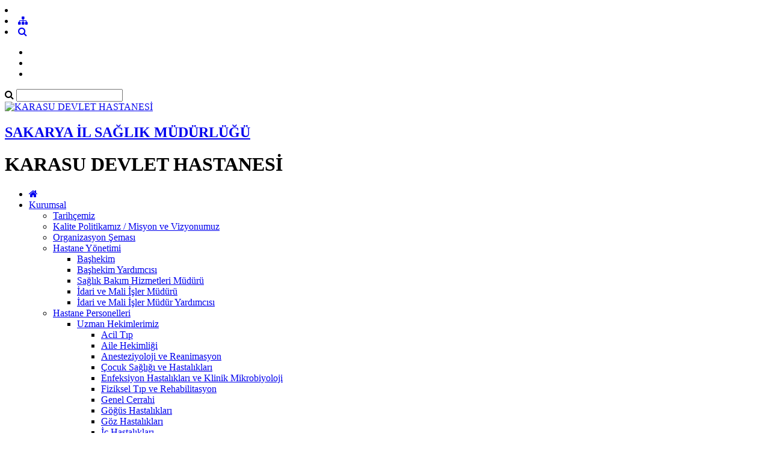

--- FILE ---
content_type: text/html; charset=utf-8
request_url: https://karasudh.saglik.gov.tr/TR-19401/ic-hastaliklari-servisi.html
body_size: 13404
content:

<!DOCTYPE html>
<html lang="tr" xmlns="http://www.w3.org/1999/xhtml">
<head id="Head2"><title>
	İç Hastalıkları Servisi
</title><meta http-equiv="Content-Type" content="text/html; charset=UTF-8" /><meta http-equiv="X-UA-Compatible" content="IE=edge" /><meta name="viewport" content="width=device-width, initial-scale=1" />

	<meta name="description" content="KARASU DEVLET HASTANESİ" />
    <meta name="keywords" content="KARASU DEVLET HASTANESİ" />		
	
     
	<script src="https://dosyahastane.saglik.gov.tr/WebFiles/sablonlar/js/jquery.js" ></script>
	<script src="https://dosyahastane.saglik.gov.tr/WebFiles/sablonlar/js/bootsrap.js"></script>
	<script async src="https://www.googletagmanager.com/gtag/js?id=G-DQMBHEDTNB"></script>
<script>
  window.dataLayer = window.dataLayer || [];
  function gtag(){dataLayer.push(arguments);}
  gtag('js', new Date());

  gtag('config', 'G-DQMBHEDTNB');
</script>
 
	<link href="https://dosyahastane.saglik.gov.tr/WebFiles/logolar/logo-tr.png" rel="icon" type="image/png" />
	<link href="https://dosyahastane.saglik.gov.tr/WebFiles/sablonlar/css/plugin.css" rel="stylesheet"> 
	
	<link href="/Fonts/font-awesome.css" rel="stylesheet"> 
	<link href="https://dosyahastane.saglik.gov.tr/WebFiles/sablonlar/css/color/default.css" rel="stylesheet">
	
	</head>

<body>	
 
	
    <form method="post" action="/TR-19401/ic-hastaliklari-servisi.html" id="form2">
<div class="aspNetHidden">
<input type="hidden" name="__EVENTTARGET" id="__EVENTTARGET" value="" />
<input type="hidden" name="__EVENTARGUMENT" id="__EVENTARGUMENT" value="" />
<input type="hidden" name="__VIEWSTATE" id="__VIEWSTATE" value="pfFA5q0Lq3X0JV4GyCsdjAvoi8Kkbz/+tnrD9QRBSgduNTAEdnbM0wmB6XTX4kDphFT1JwMarnHJx87E+e4bJlma/F/3ldgW+MbpRbxqbSDUVzVhAeMHZWvzHIVUEAN1SMJtED+gmwH2Hj67sWapskUHoHJg6uvRZhHHDodwBmujj5E7Xb0U3IBQ0Ro2+Aw3" />
</div>

<script type="text/javascript">
//<![CDATA[
var theForm = document.forms['form2'];
if (!theForm) {
    theForm = document.form2;
}
function __doPostBack(eventTarget, eventArgument) {
    if (!theForm.onsubmit || (theForm.onsubmit() != false)) {
        theForm.__EVENTTARGET.value = eventTarget;
        theForm.__EVENTARGUMENT.value = eventArgument;
        theForm.submit();
    }
}
//]]>
</script>


<script src="/WebResource.axd?d=pynGkmcFUV13He1Qd6_TZILXfw3H61KEojlQVmFMVG9NKYg3PXzxK2PHJ5ZQDQl6VYprD7UubQ7GYWGLef01tw2&amp;t=638901881280000000" type="text/javascript"></script>


<script type="text/javascript">
//<![CDATA[
var wiy_page_data = {SiteAnah:2080,
	Anah:19401,
	DilAnah:1,
	Dil:'TR',
	AppUrl:'http://karasudh.saglik.gov.tr',
	AppPath:'/',
	KisaUrl:'!squU'};

//]]>
</script>

<script src="/ScriptResource.axd?d=NJmAwtEo3Ipnlaxl6CMhvrUZRf-WSoYkuxSII6q7gLQxdtLqK2lACcB7uiwTdX6wxWpeBufe3qePB1ry_MokySo7n9D-XJmhu8PGys2fAJARlMXnhzxcvDX4BjeWyPfVARo9gihzI0ELAKWrz9vpmYa5yilLr3NvfxT11khZR0Q1&amp;t=32e5dfca" type="text/javascript"></script>
<script src="/ScriptResource.axd?d=dwY9oWetJoJoVpgL6Zq8OIrI-frf6qxY8263nBlEFA2BbncPhlpMmEJQIu3O-AzDUfOukt1fUKB2e2hHhOVg9KTC1NLffjy1Tirf7SmYreqwYZ5wg5S5xb4vYwaeNbEE0NUG6hi8RVdyVIOsTwW4-QodM4e-7hdF-5tRUz-NB5U1&amp;t=32e5dfca" type="text/javascript"></script>
<div class="aspNetHidden">

	<input type="hidden" name="__VIEWSTATEGENERATOR" id="__VIEWSTATEGENERATOR" value="FACAB9F3" />
</div>
        <script type="text/javascript">
//<![CDATA[
Sys.WebForms.PageRequestManager._initialize('ctl00$ScriptManager1', 'form2', [], [], [], 90, 'ctl00');
//]]>
</script>


        
	 
		<header>

			<div id="header-top">
				<div class="container">
					<div id="header-top-content">
					
						<div class="row">
							
							<div class="col-xl-6"> 
								<!-- SiteDilleri:1.0.0.0 -->		
							</div>
							
							<div class="col-xl-6"> 
								<!-- for mobiles -->
								<div class="mobile-top-menu"> 
									<nav class="navbar">  
										<li class="lang-engelliler-icin-mobiles"></li>
										<!-- SiteDilleri:1.0.0.0 --> 
										 <li><a href="/siteagaci"> <span class="fa fa-sitemap"> </span>  </a>   </li> 
										 <li><a class="search-button" href="#"> <i class="fa fa-search"> </i> </a> </li>
																					
									</nav>  
								</div>
						
								<nav class="navbar navbar-expand-lg top-menu-list">
									<ul class="navbar-nav">
										<li><a href="/?_Dil=1"> <span class="lang-homepage"> </span> </a> </li>
										<li class="lang-engelliler-icin"></li>
										<li> <a href="/siteagaci"> <span class="lang-site-map"> </span>  </a>   </li>  
									</ul>
								</nav>  
							
							</div>
						
						</div>
						
					</div>
				</div>
			</div>
			
			<section id="search-blog">
				<div class="container">
					<div class="form-group"> 
						<div id="search_form">
							<div class="input-group">
								<span class="input-group-addon"><i class="fa fa-search"></i></span>
								<input id="typeahead" type="text" name="query" class="form-control" onkeydown="searchs()">
								
								
								<a href="#" class="btn btn-primary search-button close-search"></a> 
							</div> 
							
						</div>
					</div>
				</div> 
			</section>	
			
			<div id="header-middle">
		 
				<div class="container">
					<div id="header-middle-content" class="hospital"> 
						
						<div id="logo"> 
							<a href="/?_Dil=1"> 
								<img src="https://dosyahastane.saglik.gov.tr/WebFiles/logolar/logo-tr.png" alt="KARASU DEVLET HASTANESİ"> 
							</a>
							<h2> 
								<a href="https://sakaryaism.saglik.gov.tr" title="SAKARYA İL SAĞLIK MÜDÜRLÜĞÜ" target="_blank">
									SAKARYA İL SAĞLIK MÜDÜRLÜĞÜ  
								</a> 
							</h2>
							<h1> KARASU DEVLET HASTANESİ  </h1>  
							 
						</div>   
					</div>
				</div>
			
			</div>	
			 
			<div class="header-bottom">
				<div class="container"> 
					<div id="mainMenu">
						<nav class="nav">
							<ul data-type="navbar">
								
								<li class="home_page"><a href="/?_Dil=1"> <i class="fa fa-home"></i> </a> </li>
								<!-- SiteAgacDallar:1.0.0.0 -->
								 
										
									
									
										

													<li class="dropdown">
													
														<a href="/TR-50262/kurumsal.html"  title="Kurumsal"> Kurumsal  </a>
														
														<!-- SiteAgacDallar:1.0.0.0 --><ul class="dropdown-menu animated fadeInDown">  
																	
																	<li class=""> 
																	  <a href="/TR-14073/tarihcemiz.html"  title="Tarihçemiz"> Tarihçemiz </a>
																		
																			
																			
																				<ul class="dropdown-menu"> 
																					
																					
																				
																				</ul> 
																			 
																			
																						 
																			
																		
																		
																	 </li>
																 
																	
																	<li class=""> 
																	  <a href="/TR-14077/kalite-politikamiz--misyon-ve-vizyonumuz.html"  title="Kalite Politikamız / Misyon ve Vizyonumuz"> Kalite Politikamız / Misyon ve Vizyonumuz </a>
																		
																			
																			
																				<ul class="dropdown-menu"> 
																					
																					
																				
																				</ul> 
																			 
																			
																						 
																			
																		
																		
																	 </li>
																 
																	
																	<li class=""> 
																	  <a href="/TR-17876/organizasyon-semasi.html"  title="Organizasyon Şeması"> Organizasyon Şeması </a>
																		
																			
																			
																				<ul class="dropdown-menu"> 
																					
																					
																				
																				</ul> 
																			 
																			
																						 
																			
																		
																		
																	 </li>
																 
																	
																	<li class="dropdown-submenu"> 
																	  <a href="/TR-17855/hastane-yonetimi.html"  title="Hastane Yönetimi"> Hastane Yönetimi </a>
																		
																			
																			
																				<ul class="dropdown-menu"> 
																					
																					<!-- SiteAgacDallar:1.0.0.0 --> 
																								<li class="">
																								<a href="/TR-899686/bashekim.html"   title="Başhekim ">
																									Başhekim  </a> 
																										
																								</li>
																							 
																								<li class="">
																								<a href="/TR-918904/bashekim-yardimcisi.html"   title="Başhekim Yardımcısı">
																									Başhekim Yardımcısı </a> 
																										
																								</li>
																							 
																								<li class="">
																								<a href="/TR-19373/saglik-bakim-hizmetleri-muduru.html"   title="Sağlık Bakım Hizmetleri Müdürü">
																									Sağlık Bakım Hizmetleri Müdürü </a> 
																										
																								</li>
																							 
																								<li class="">
																								<a href="/TR-19372/idari-ve-mali-isler-muduru.html"   title="İdari ve Mali İşler Müdürü">
																									İdari ve Mali İşler Müdürü </a> 
																										
																								</li>
																							 
																								<li class="">
																								<a href="/TR-1315741/idari-ve-mali-isler-mudur-yardimcisi.html"   title="İdari ve Mali İşler Müdür Yardımcısı">
																									İdari ve Mali İşler Müdür Yardımcısı </a> 
																										
																								</li>
																							
																				
																				</ul> 
																			 
																			
																						 
																			
																		
																		
																	 </li>
																 
																	
																	<li class="dropdown-submenu"> 
																	  <a href="/TR-17854/hastane-personelleri.html"  title="Hastane Personelleri"> Hastane Personelleri </a>
																		
																			
																			
																				<ul class="dropdown-menu"> 
																					
																					<!-- SiteAgacDallar:1.0.0.0 --> 
																								<li class="dropdown-submenu">
																								<a href="/TR-282922/uzman-hekimlerimiz.html"   title="Uzman Hekimlerimiz">
																									Uzman Hekimlerimiz </a> 
																									<!-- SiteAgacDallar:1.0.0.0 --> <ul class="dropdown-menu">  
																													<li > <a href="/TR-903734/acil-tip.html"  title="Acil Tıp">
																														Acil Tıp </a> 
																													</li>
																												 
																													<li > <a href="/TR-899871/aile-hekimligi.html"  title="Aile Hekimliği">
																														Aile Hekimliği </a> 
																													</li>
																												 
																													<li > <a href="/TR-524904/anesteziyoloji-ve-reanimasyon.html"  title="Anesteziyoloji ve Reanimasyon ">
																														Anesteziyoloji ve Reanimasyon  </a> 
																													</li>
																												 
																													<li > <a href="/TR-282934/cocuk-sagligi-ve-hastaliklari.html"  title="Çocuk Sağlığı ve Hastalıkları">
																														Çocuk Sağlığı ve Hastalıkları </a> 
																													</li>
																												 
																													<li > <a href="/TR-282936/enfeksiyon-hastaliklari-ve-klinik-mikrobiyoloji.html"  title="Enfeksiyon Hastalıkları ve Klinik Mikrobiyoloji">
																														Enfeksiyon Hastalıkları ve Klinik Mikrobiyoloji </a> 
																													</li>
																												 
																													<li > <a href="/TR-1063171/fiziksel-tip-ve-rehabilitasyon.html"  title="Fiziksel Tıp ve Rehabilitasyon">
																														Fiziksel Tıp ve Rehabilitasyon </a> 
																													</li>
																												 
																													<li > <a href="/TR-282926/genel-cerrahi.html"  title="Genel Cerrahi">
																														Genel Cerrahi </a> 
																													</li>
																												 
																													<li > <a href="/TR-282925/gogus-hastaliklari.html"  title="Göğüs Hastalıkları">
																														Göğüs Hastalıkları </a> 
																													</li>
																												 
																													<li > <a href="/TR-282928/goz-hastaliklari.html"  title="Göz Hastalıkları">
																														Göz Hastalıkları </a> 
																													</li>
																												 
																													<li > <a href="/TR-282924/ic-hastaliklari.html"  title="İç Hastalıkları">
																														İç Hastalıkları </a> 
																													</li>
																												 </ul> 	
																								</li>
																							 
																								<li class="dropdown-submenu">
																								<a href="/TR-902866/diger-hekimlerimiz.html"   title="Diğer Hekimlerimiz">
																									Diğer Hekimlerimiz </a> 
																									<!-- SiteAgacDallar:1.0.0.0 --> <ul class="dropdown-menu">  
																													<li > <a href="/TR-17857/pratisyen-hekimlerimiz.html"  title="Pratisyen Hekimlerimiz">
																														Pratisyen Hekimlerimiz </a> 
																													</li>
																												 
																													<li > <a href="/TR-17858/dis-hekimlerimiz.html"  title="Diş Hekimlerimiz">
																														Diş Hekimlerimiz </a> 
																													</li>
																												 </ul> 	
																								</li>
																							
																				
																				</ul> 
																			 
																			
																						 
																			
																		
																		
																	 </li>
																 
																	
																	<li class=""> 
																	  <a href="/TR-973534/hesap-numaralarimiz.html"  title="Hesap Numaralarımız"> Hesap Numaralarımız </a>
																		
																			
																			
																				<ul class="dropdown-menu"> 
																					
																					
																				
																				</ul> 
																			 
																			
																						 
																			
																		
																		
																	 </li>
																 
																	
																	<li class=""> 
																	  <a href="/TR-1128460/enerji-yonetim--politikamiz.html"  title="Enerji Yönetim  Politikamız"> Enerji Yönetim  Politikamız </a>
																		
																			
																			
																				<ul class="dropdown-menu"> 
																					
																					
																				
																				</ul> 
																			 
																			
																						 
																			
																		
																		
																	 </li>
																 
																	
																	<li class=""> 
																	  <a href="/TR-1168608/el-hijyeni-politikamiz.html"  title="El Hijyeni Politikamız"> El Hijyeni Politikamız </a>
																		
																			
																			
																				<ul class="dropdown-menu"> 
																					
																					
																				
																				</ul> 
																			 
																			
																						 
																			
																		
																		
																	 </li>
																 
																	
																	<li class=""> 
																	  <a href="/TR-1169563/palyatif-bakim-politikamiz.html"  title="Palyatif Bakım Politikamız"> Palyatif Bakım Politikamız </a>
																		
																			
																			
																				<ul class="dropdown-menu"> 
																					
																					
																				
																				</ul> 
																			 
																			
																						 
																			
																		
																		
																	 </li>
																 
																	
																	<li class="dropdown-submenu"> 
																	  <a href="/TR-1187596/bilgi-guvenligi.html"  title="Bilgi Güvenliği"> Bilgi Güvenliği </a>
																		
																			
																			
																				<ul class="dropdown-menu"> 
																					
																					<!-- SiteAgacDallar:1.0.0.0 --> 
																								<li class="">
																								<a href="/TR-1187599/bilgi-guvenligi-politikalari-klavuzu.html"   title="Bilgi Güvenliği Politikaları Klavuzu">
																									Bilgi Güvenliği Politikaları Klavuzu </a> 
																										
																								</li>
																							 
																								<li class="">
																								<a href="/TR-1187600/bilgi-guvenligi-farkindalik-bildirgesi.html"   title="Bilgi Güvenliği Farkındalık Bildirgesi">
																									Bilgi Güvenliği Farkındalık Bildirgesi </a> 
																										
																								</li>
																							 
																								<li class="">
																								<a href="/TR-1187601/bilgi-guvenligi-ihlal-bildirim-formu.html"   title="Bilgi Güvenliği İhlal Bildirim Formu">
																									Bilgi Güvenliği İhlal Bildirim Formu </a> 
																										
																								</li>
																							 
																								<li class="">
																								<a href="/TR-1187602/kisisel-saglik-verilerinin-islenmesi-ve-mahremiyetin-saglanmasi-hakkinda-yonetmelik.html"   title="Kişisel Sağlık Verilerinin İşlenmesi ve Mahremiyetin Sağlanması Hakkında Yönetmelik ">
																									Kişisel Sağlık Verilerinin İşlenmesi ve Mahremiyetin Sağlanması Hakkında Yönetmelik  </a> 
																										
																								</li>
																							 
																								<li class="">
																								<a href="/TR-1187604/saglik-bakanligi-bilgi-guvenligi-web-sitesi.html"   title="Sağlık Bakanlığı 'Bilgi Güvenliği 'Web Sitesi">
																									Sağlık Bakanlığı 'Bilgi Güvenliği 'Web Sitesi </a> 
																										
																								</li>
																							
																				
																				</ul> 
																			 
																			
																						 
																			
																		
																		
																	 </li>
																</ul>
													</li>
								
												
									 
									
								 
										
									
									
										

													<li class="dropdown">
													
														<a href="/TR-14072/kalite-yonetimi-ve-saglik-tesisi-degerlendirme.html"  title="Kalite Yönetimi ve Sağlık Tesisi Değerlendirme"> Kalite Yönetimi ve Sağlık Tesisi Değerlendirme  </a>
														
														<!-- SiteAgacDallar:1.0.0.0 --><ul class="dropdown-menu animated fadeInDown">  
																	
																	<li class=""> 
																	  <a href="/TR-17870/birim-calisanlari.html"  title="Birim Çalışanları"> Birim Çalışanları </a>
																		
																			
																			
																				<ul class="dropdown-menu"> 
																					
																					
																				
																				</ul> 
																			 
																			
																						 
																			
																		
																		
																	 </li>
																 
																	
																	<li class="dropdown-submenu"> 
																	  <a href="/TR-17871/hizmet-kalite-standartlari.html"  title="Hizmet Kalite Standartları"> Hizmet Kalite Standartları </a>
																		
																			
																			
																				<ul class="dropdown-menu"> 
																					
																					<!-- SiteAgacDallar:1.0.0.0 --> 
																								<li class="">
																								<a href="/TR-127768/hizmet-kalite-standartlari-ek1.html"   title="Hizmet Kalite Standartları Ek1">
																									Hizmet Kalite Standartları Ek1 </a> 
																										
																								</li>
																							 
																								<li class="">
																								<a href="/TR-127769/hizmet-kalite-standartlari-ek2.html"   title="Hizmet Kalite Standartları Ek2">
																									Hizmet Kalite Standartları Ek2 </a> 
																										
																								</li>
																							
																				
																				</ul> 
																			 
																			
																						 
																			
																		
																		
																	 </li>
																 
																	
																	<li class="dropdown-submenu"> 
																	  <a href="/TR-17872/hastane-komiteleri.html"  title="Hastane Komiteleri"> Hastane Komiteleri </a>
																		
																			
																			
																				<ul class="dropdown-menu"> 
																					
																					<!-- SiteAgacDallar:1.0.0.0 --> 
																								<li class="">
																								<a href="/TR-19419/enfeksiyon-kontrol-komitesi.html"   title="Enfeksiyon Kontrol Komitesi ">
																									Enfeksiyon Kontrol Komitesi  </a> 
																										
																								</li>
																							
																				
																				</ul> 
																			 
																			
																						 
																			
																		
																		
																	 </li>
																 
																	
																	<li class=""> 
																	  <a href="/TR-17873/bolum-kalite-sorumlulari.html"  title="Bölüm Kalite Sorumluları"> Bölüm Kalite Sorumluları </a>
																		
																			
																			
																				<ul class="dropdown-menu"> 
																					
																					
																				
																				</ul> 
																			 
																			
																						 
																			
																		
																		
																	 </li>
																 
																	
																	<li class=""> 
																	  <a href="/TR-17874/kalite-hedefleri.html"  title="Kalite Hedefleri"> Kalite Hedefleri </a>
																		
																			
																			
																				<ul class="dropdown-menu"> 
																					
																					
																				
																				</ul> 
																			 
																			
																						 
																			
																		
																		
																	 </li>
																 
																	
																	<li class=""> 
																	  <a href="/TR-17875/temel-degerlerimiz.html"  title="Temel Değerlerimiz"> Temel Değerlerimiz </a>
																		
																			
																			
																				<ul class="dropdown-menu"> 
																					
																					
																				
																				</ul> 
																			 
																			
																						 
																			
																		
																		
																	 </li>
																 
																	
																	<li class=""> 
																	  <a href="/TR-191010/kalite-yonetim-organizasyon-semasi.html"  title="Kalite Yönetim Organizasyon Şeması"> Kalite Yönetim Organizasyon Şeması </a>
																		
																			
																			
																				<ul class="dropdown-menu"> 
																					
																					
																				
																				</ul> 
																			 
																			
																						 
																			
																		
																		
																	 </li>
																 
																	
																	<li class="dropdown-submenu"> 
																	  <a href="/TR-387803/kalite-yonetim-birimi-faaliyetleri.html"  title="Kalite Yönetim Birimi Faaliyetleri"> Kalite Yönetim Birimi Faaliyetleri </a>
																		
																			
																			
																				<ul class="dropdown-menu"> 
																					
																					<!-- SiteAgacDallar:1.0.0.0 --> 
																								<li class="">
																								<a href="/TR-1210339/2024-yili-2oz-degerlendirme-acilis-toplantimizi-gerceklestirdik.html"   title="2024 Yılı 2.Öz Değerlendirme Açılış Toplantımızı Gerçekleştirdik.">
																									2024 Yılı 2.Öz Değerlendirme Açılış Toplantımızı Gerçekleştirdik. </a> 
																										
																								</li>
																							 
																								<li class="">
																								<a href="/TR-1175165/2024-yili--saglikta-kalite-degerlendirmeleri.html"   title="2024 Yılı  Sağlıkta Kalite Değerlendirmeleri ">
																									2024 Yılı  Sağlıkta Kalite Değerlendirmeleri  </a> 
																										
																								</li>
																							 
																								<li class="">
																								<a href="/TR-1175175/bolum--sorumlularimizla-degerlendirme-toplantisi.html"   title="Bölüm  Sorumlularımızla Değerlendirme Toplantısı">
																									Bölüm  Sorumlularımızla Değerlendirme Toplantısı </a> 
																										
																								</li>
																							 
																								<li class="">
																								<a href="/TR-540175/ameliyathane-calisanlarimizla-degerlendirme-toplantisi.html"   title="Ameliyathane Çalışanlarımızla Değerlendirme Toplantısı">
																									Ameliyathane Çalışanlarımızla Değerlendirme Toplantısı </a> 
																										
																								</li>
																							 
																								<li class="">
																								<a href="/TR-540185/acil-durum-guvenlik-kodlari-tatbikatlari-basariyla-gerceklestirildi.html"   title="Acil Durum Güvenlik Kodları Tatbikatları Başarıyla Gerçekleştirildi">
																									Acil Durum Güvenlik Kodları Tatbikatları Başarıyla Gerçekleştirildi </a> 
																										
																								</li>
																							 
																								<li class="">
																								<a href="/TR-674724/2022-yili--saglikta-kalite-degerlendirmeleri.html"   title="2022 Yılı  Sağlıkta Kalite Değerlendirmeleri ">
																									2022 Yılı  Sağlıkta Kalite Değerlendirmeleri  </a> 
																										
																								</li>
																							 
																								<li class="">
																								<a href="/TR-708596/hastanemiz-2021-yili-yonetim-degerlendirme-toplantimizi-gerceklestirdik.html"   title="Hastanemiz 2021 Yılı Yönetim Değerlendirme Toplantımızı Gerçekleştirdik">
																									Hastanemiz 2021 Yılı Yönetim Değerlendirme Toplantımızı Gerçekleştirdik </a> 
																										
																								</li>
																							 
																								<li class="">
																								<a href="/TR-832014/2022-yili-acil-durum-guvenlik-kodlari-tatbikatlari.html"   title="2022 Yılı Acil Durum Güvenlik Kodları Tatbikatları">
																									2022 Yılı Acil Durum Güvenlik Kodları Tatbikatları </a> 
																										
																								</li>
																							 
																								<li class="">
																								<a href="/TR-831992/kyb-2023-yili-1ceyregi-ocak-subat-mart-faaliyet-raporu.html"   title="KYB 2023 Yılı 1.Çeyreği (Ocak Şubat Mart) Faaliyet Raporu">
																									KYB 2023 Yılı 1.Çeyreği (Ocak Şubat Mart) Faaliyet Raporu </a> 
																										
																								</li>
																							 
																								<li class="">
																								<a href="/TR-832012/kyb-2023-yili-2ceyregi-nisan-mayis-haziran-faaliyet-raporu.html"   title="KYB 2023 Yılı 2.Çeyreği (Nisan Mayıs Haziran) Faaliyet Raporu">
																									KYB 2023 Yılı 2.Çeyreği (Nisan Mayıs Haziran) Faaliyet Raporu </a> 
																										
																								</li>
																							
																			
																				<li><a href="/TR-387803/kalite-yonetim-birimi-faaliyetleri.html" title="Kalite Yönetim Birimi Faaliyetleri"> <span class="menu-lang-read-more"></span></a></li>
																				
																				
																				</ul> 
																			 
																			
																						 
																			
																		
																		
																	 </li>
																</ul>
													</li>
								
												
									 
									
								 
										
									
									
										

													<li class="dropdown">
													
														<a href="/TR-17848/birimlerimiz.html"  title="Birimlerimiz"> Birimlerimiz  </a>
														
														<!-- SiteAgacDallar:1.0.0.0 --><ul class="dropdown-menu animated fadeInDown">  
																	
																	<li class="dropdown-submenu"> 
																	  <a href="/TR-17849/idari-birimler.html"  title="İdari Birimler"> İdari Birimler </a>
																		
																			
																			
																				<ul class="dropdown-menu"> 
																					
																					<!-- SiteAgacDallar:1.0.0.0 --> 
																								<li class="">
																								<a href="/TR-19374/bashekimlik.html"   title="Başhekimlik">
																									Başhekimlik </a> 
																										
																								</li>
																							 
																								<li class="">
																								<a href="/TR-548937/calisan-haklari-guvenligi-birimi.html"   title="Çalışan Hakları Güvenliği Birimi">
																									Çalışan Hakları Güvenliği Birimi </a> 
																										
																								</li>
																							 
																								<li class="">
																								<a href="/TR-548936/hasta-haklari-birimi.html"   title="Hasta Hakları Birimi">
																									Hasta Hakları Birimi </a> 
																										
																								</li>
																							 
																								<li class="dropdown-submenu">
																								<a href="/TR-973840/idari-ve-mali-isler-mudurlugu.html"   title="İdari ve Mali İşler Müdürlüğü">
																									İdari ve Mali İşler Müdürlüğü </a> 
																									<!-- SiteAgacDallar:1.0.0.0 --> <ul class="dropdown-menu">  
																													<li > <a href="/TR-973849/idari-ve-mali-isler-mudur-yardimciligi.html"  title="İdari ve Mali İşler Müdür Yardımcılığı">
																														İdari ve Mali İşler Müdür Yardımcılığı </a> 
																													</li>
																												 
																													<li > <a href="/TR-973841/adli-kalem.html"  title="Adli Kalem">
																														Adli Kalem </a> 
																													</li>
																												 
																													<li > <a href="/TR-973842/alacak-takip.html"  title="Alacak Takip">
																														Alacak Takip </a> 
																													</li>
																												 
																													<li > <a href="/TR-973843/arsiv.html"  title="Arşiv">
																														Arşiv </a> 
																													</li>
																												 
																													<li > <a href="/TR-973844/ayniyat-dayanikli-tasinir-depo.html"  title="Ayniyat Dayanıklı Taşınır Depo">
																														Ayniyat Dayanıklı Taşınır Depo </a> 
																													</li>
																												 
																													<li > <a href="/TR-973846/bilgi-islem.html"  title="Bilgi İşlem">
																														Bilgi İşlem </a> 
																													</li>
																												 
																													<li > <a href="/TR-973847/biyomedikal-dayanikli-tasinir-depo.html"  title="Biyomedikal Dayanıklı Taşınır Depo">
																														Biyomedikal Dayanıklı Taşınır Depo </a> 
																													</li>
																												 
																													<li > <a href="/TR-973848/disiplin.html"  title="Disiplin">
																														Disiplin </a> 
																													</li>
																												 
																													<li > <a href="/TR-973856/laboratuvar-sarf-depo.html"  title="Laboratuvar Sarf Depo">
																														Laboratuvar Sarf Depo </a> 
																													</li>
																												 
																													<li > <a href="/TR-973857/mutemetlik.html"  title="Mutemetlik">
																														Mutemetlik </a> 
																													</li>
																												 </ul> 	
																								</li>
																							 
																								<li class="">
																								<a href="/TR-549377/sosyal-hizmet-birimi.html"   title="Sosyal Hizmet Birimi">
																									Sosyal Hizmet Birimi </a> 
																										
																								</li>
																							
																				
																				</ul> 
																			 
																			
																						 
																			
																		
																		
																	 </li>
																 
																	
																	<li class="dropdown-submenu"> 
																	  <a href="/TR-900405/tibbi-birimler.html"  title="Tıbbi Birimler"> Tıbbi Birimler </a>
																		
																			
																			
																				<ul class="dropdown-menu"> 
																					
																					<!-- SiteAgacDallar:1.0.0.0 --> 
																								<li class="dropdown-submenu">
																								<a href="/TR-17851/ayaktan-tedavi-birimleri.html"   title="Ayaktan Tedavi Birimleri">
																									Ayaktan Tedavi Birimleri </a> 
																									<!-- SiteAgacDallar:1.0.0.0 --> <ul class="dropdown-menu">  
																													<li > <a href="/TR-19404/hemodiyaliz-unitesi.html"  title="Hemodiyaliz Ünitesi">
																														Hemodiyaliz Ünitesi </a> 
																													</li>
																												 
																													<li > <a href="/TR-19405/fizik-tedavi-unitesi.html"  title="Fizik Tedavi Ünitesi">
																														Fizik Tedavi Ünitesi </a> 
																													</li>
																												 
																													<li > <a href="/TR-19406/gunubirlik-servis.html"  title="Günübirlik Servis">
																														Günübirlik Servis </a> 
																													</li>
																												 
																													<li > <a href="/TR-19411/dis-poliklinikleri.html"  title="Diş Poliklinikleri">
																														Diş Poliklinikleri </a> 
																													</li>
																												 </ul> 	
																								</li>
																							 
																								<li class="dropdown-submenu">
																								<a href="/TR-17852/tetkik-teshis-birimleri.html"   title="Tetkik Teşhis Birimleri">
																									Tetkik Teşhis Birimleri </a> 
																									<!-- SiteAgacDallar:1.0.0.0 --> <ul class="dropdown-menu">  
																													<li > <a href="/TR-19407/laboratuvar.html"  title="Laboratuvar">
																														Laboratuvar </a> 
																													</li>
																												 
																													<li > <a href="/TR-19408/radyoloji.html"  title="Radyoloji ">
																														Radyoloji  </a> 
																													</li>
																												 
																													<li > <a href="/TR-19409/ultrason.html"  title="Ultrason">
																														Ultrason </a> 
																													</li>
																												 
																													<li > <a href="/TR-19410/endoskopi-unitesi.html"  title="Endoskopi Ünitesi">
																														Endoskopi Ünitesi </a> 
																													</li>
																												 
																													<li > <a href="/TR-95247/odiyometriyenidoganyetiskin-isitme-tarama-birimi.html"  title="Odiyometri/Yenidoğan/Yetişkin İşitme Tarama Birimi">
																														Odiyometri/Yenidoğan/Yetişkin İşitme Tarama Birimi </a> 
																													</li>
																												 </ul> 	
																								</li>
																							 
																								<li class="dropdown-submenu">
																								<a href="/TR-17850/yatakli-birimler.html"   title="Yataklı Birimler">
																									Yataklı Birimler </a> 
																									<!-- SiteAgacDallar:1.0.0.0 --> <ul class="dropdown-menu">  
																													<li > <a href="/TR-19401/ic-hastaliklari-servisi.html"  title="İç Hastalıkları Servisi">
																														İç Hastalıkları Servisi </a> 
																													</li>
																												 
																													<li > <a href="/TR-19402/genel-cerrahi-servisi.html"  title="Genel Cerrahi Servisi">
																														Genel Cerrahi Servisi </a> 
																													</li>
																												 
																													<li > <a href="/TR-19403/fizik-tedavi-servisi.html"  title="Fizik tedavi servisi">
																														Fizik tedavi servisi </a> 
																													</li>
																												 
																													<li > <a href="/TR-19412/yogun-bakim-unitesi.html"  title="Yoğun Bakım Ünitesi">
																														Yoğun Bakım Ünitesi </a> 
																													</li>
																												 
																													<li > <a href="/TR-19413/kadin-hastaliklari-ve-dogum-servisi.html"  title="Kadın Hastalıkları ve Doğum Servisi">
																														Kadın Hastalıkları ve Doğum Servisi </a> 
																													</li>
																												 
																													<li > <a href="/TR-199971/cocuk-sagligi-ve-hastaliklari.html"  title="Çocuk Sağlığı ve Hastalıkları">
																														Çocuk Sağlığı ve Hastalıkları </a> 
																													</li>
																												 
																													<li > <a href="/TR-199978/gogus-hastaliklari-servisi.html"  title="Göğüs Hastalıkları Servisi">
																														Göğüs Hastalıkları Servisi </a> 
																													</li>
																												 
																													<li > <a href="/TR-199980/ortopedi-servisi.html"  title="Ortopedi Servisi">
																														Ortopedi Servisi </a> 
																													</li>
																												 
																													<li > <a href="/TR-334709/palyatif-bakim-unitesi.html"  title="Palyatif Bakım Ünitesi">
																														Palyatif Bakım Ünitesi </a> 
																													</li>
																												 
																													<li > <a href="/TR-334712/enfeksiyon-hastaliklari-servisi.html"  title="Enfeksiyon Hastalıkları Servisi">
																														Enfeksiyon Hastalıkları Servisi </a> 
																													</li>
																												 </ul> 	
																								</li>
																							
																				
																				</ul> 
																			 
																			
																						 
																			
																		
																		
																	 </li>
																 
																	
																	<li class="dropdown-submenu"> 
																	  <a href="/TR-165735/ozellikli-hizmetler.html"  title="Özellikli Hizmetler"> Özellikli Hizmetler </a>
																		
																			
																			
																				<ul class="dropdown-menu"> 
																					
																					<!-- SiteAgacDallar:1.0.0.0 --> 
																								<li class="">
																								<a href="/TR-50438/acil-servis.html"   title="Acil Servis">
																									Acil Servis </a> 
																										
																								</li>
																							 
																								<li class="">
																								<a href="/TR-19414/ameliyathane.html"   title="Ameliyathane">
																									Ameliyathane </a> 
																										
																								</li>
																							 
																								<li class="">
																								<a href="/TR-460385/hemodiyaliz-unitesi.html"   title="Hemodiyaliz Ünitesi">
																									Hemodiyaliz Ünitesi </a> 
																										
																								</li>
																							 
																								<li class="">
																								<a href="/TR-460384/palyatif-bakim-unitesi.html"   title="Palyatif Bakım Ünitesi">
																									Palyatif Bakım Ünitesi </a> 
																										
																								</li>
																							 
																								<li class="">
																								<a href="/TR-460383/yogun-bakim-unitesi.html"   title="Yoğun Bakım Ünitesi">
																									Yoğun Bakım Ünitesi </a> 
																										
																								</li>
																							
																				
																				</ul> 
																			 
																			
																						 
																			
																		
																		
																	 </li>
																 
																	
																	<li class=""> 
																	  <a href="/TR-460387/bebek-dostu-hastane.html"  title="Bebek Dostu Hastane"> Bebek Dostu Hastane </a>
																		
																			
																			
																				<ul class="dropdown-menu"> 
																					
																					
																				
																				</ul> 
																			 
																			
																						 
																			
																		
																		
																	 </li>
																 
																	
																	<li class=""> 
																	  <a href="/TR-460391/evde-saglik-hizmetleri.html"  title="Evde Sağlık Hizmetleri"> Evde Sağlık Hizmetleri </a>
																		
																			
																			
																				<ul class="dropdown-menu"> 
																					
																					
																				
																				</ul> 
																			 
																			
																						 
																			
																		
																		
																	 </li>
																 
																	
																	<li class=""> 
																	  <a href="/TR-56174/organ-bagisi-birimi.html"  title="Organ Bağışı Birimi"> Organ Bağışı Birimi </a>
																		
																			
																			
																				<ul class="dropdown-menu"> 
																					
																					
																				
																				</ul> 
																			 
																			
																						 
																			
																		
																		
																	 </li>
																 
																	
																	<li class=""> 
																	  <a href="/TR-894901/gebe-okulu.html"  title="Gebe Okulu"> Gebe Okulu </a>
																		
																			
																			
																				<ul class="dropdown-menu"> 
																					
																					
																				
																				</ul> 
																			 
																			
																						 
																			
																		
																		
																	 </li>
																 
																	
																	<li class=""> 
																	  <a href="/TR-1166529/saglikli-yas-alma-merkeziyasam.html"  title="Sağlıklı Yaş Alma Merkezi(YAŞAM)"> Sağlıklı Yaş Alma Merkezi(YAŞAM) </a>
																		
																			
																			
																				<ul class="dropdown-menu"> 
																					
																					
																				
																				</ul> 
																			 
																			
																						 
																			
																		
																		
																	 </li>
																</ul>
													</li>
								
												
									 
									
								 
										
									
									
										

													<li class="dropdown">
													
														<a href="/TR-16401/hizmetlerimiz.html"  title="Hizmetlerimiz"> Hizmetlerimiz  </a>
														
														<!-- SiteAgacDallar:1.0.0.0 --><ul class="dropdown-menu animated fadeInDown">  
																	
																	<li class=""> 
																	  <a href="/TR-18023/hastanemiz-laboratuvar-tani-ve-goruntuleme-hizmetleri.html"  title="Hastanemiz Laboratuvar, Tanı ve Görüntüleme Hizmetleri"> Hastanemiz Laboratuvar, Tanı ve Görüntüleme Hizmetleri </a>
																		
																			
																			
																				<ul class="dropdown-menu"> 
																					
																					
																				
																				</ul> 
																			 
																			
																						 
																			
																		
																		
																	 </li>
																 
																	
																	<li class=""> 
																	  <a href="/TR-18024/acil-servis-hizmetleri.html"  title="Acil Servis Hizmetleri"> Acil Servis Hizmetleri </a>
																		
																			
																			
																				<ul class="dropdown-menu"> 
																					
																					
																				
																				</ul> 
																			 
																			
																						 
																			
																		
																		
																	 </li>
																 
																	
																	<li class=""> 
																	  <a href="/TR-18025/evde-saglik-hizmetleri.html"  title="Evde Sağlık Hizmetleri"> Evde Sağlık Hizmetleri </a>
																		
																			
																			
																				<ul class="dropdown-menu"> 
																					
																					
																				
																				</ul> 
																			 
																			
																						 
																			
																		
																		
																	 </li>
																 
																	
																	<li class=""> 
																	  <a href="/TR-558805/hastanemizin-hizmet-verdigi-bolum-ve-branslar.html"  title="Hastanemizin Hizmet Verdiği Bölüm ve Branşlar"> Hastanemizin Hizmet Verdiği Bölüm ve Branşlar </a>
																		
																			
																			
																				<ul class="dropdown-menu"> 
																					
																					
																				
																				</ul> 
																			 
																			
																						 
																			
																		
																		
																	 </li>
																 
																	
																	<li class=""> 
																	  <a href="/TR-250076/ozellikli-saglik-hizmetleri.html"  title="Özellikli Sağlık Hizmetleri"> Özellikli Sağlık Hizmetleri </a>
																		
																			
																			
																				<ul class="dropdown-menu"> 
																					
																					
																				
																				</ul> 
																			 
																			
																						 
																			
																		
																		
																	 </li>
																 
																	
																	<li class=""> 
																	  <a href="/TR-346801/hasta-ve-hasta-yakini-egitimleri.html"  title="Hasta ve Hasta Yakını Eğitimleri"> Hasta ve Hasta Yakını Eğitimleri </a>
																		
																			
																			
																				<ul class="dropdown-menu"> 
																					
																					
																				
																				</ul> 
																			 
																			
																						 
																			
																		
																		
																	 </li>
																 
																	
																	<li class=""> 
																	  <a href="/TR-1166522/saglikli-yas-alma-merkeziyasam.html"  title="Sağlıklı Yaş Alma Merkezi(YAŞAM)"> Sağlıklı Yaş Alma Merkezi(YAŞAM) </a>
																		
																			
																			
																				<ul class="dropdown-menu"> 
																					
																					
																				
																				</ul> 
																			 
																			
																						 
																			
																		
																		
																	 </li>
																 
																	
																	<li class=""> 
																	  <a href="/TR-1198401/getat-geleneksel-ve-tamamlayici-tip--unitesi.html"  title="GETAT (Geleneksel ve Tamamlayıcı Tıp ) Ünitesi"> GETAT (Geleneksel ve Tamamlayıcı Tıp ) Ünitesi </a>
																		
																			
																			
																				<ul class="dropdown-menu"> 
																					
																					
																				
																				</ul> 
																			 
																			
																						 
																			
																		
																		
																	 </li>
																 
																	
																	<li class=""> 
																	  <a href="/TR-1369879/muayeneye-erisimrandevu-islemleri.html"  title="Muayeneye Erişim/Randevu İşlemleri"> Muayeneye Erişim/Randevu İşlemleri </a>
																		
																			
																			
																				<ul class="dropdown-menu"> 
																					
																					
																				
																				</ul> 
																			 
																			
																						 
																			
																		
																		
																	 </li>
																</ul>
													</li>
								
												
									 
									
								 
										
									
									
										

													<li class="dropdown">
													
														<a href="/TR-19426/hastane-kurallari.html"  title="Hastane Kuralları"> Hastane Kuralları  </a>
														
														<!-- SiteAgacDallar:1.0.0.0 --><ul class="dropdown-menu animated fadeInDown">  
																	
																	<li class=""> 
																	  <a href="/TR-19429/hasta-haklari.html"  title="Hasta Hakları"> Hasta Hakları </a>
																		
																			
																			
																				<ul class="dropdown-menu"> 
																					
																					
																				
																				</ul> 
																			 
																			
																						 
																			
																		
																		
																	 </li>
																 
																	
																	<li class=""> 
																	  <a href="/TR-19430/hasta-sorumluluklari.html"  title="Hasta Sorumlulukları"> Hasta Sorumlulukları </a>
																		
																			
																			
																				<ul class="dropdown-menu"> 
																					
																					
																				
																				</ul> 
																			 
																			
																						 
																			
																		
																		
																	 </li>
																 
																	
																	<li class=""> 
																	  <a href="/TR-19431/hekim-secme.html"  title="Hekim Seçme"> Hekim Seçme </a>
																		
																			
																			
																				<ul class="dropdown-menu"> 
																					
																					
																				
																				</ul> 
																			 
																			
																						 
																			
																		
																		
																	 </li>
																 
																	
																	<li class=""> 
																	  <a href="/TR-19427/refakatci-politikamiz.html"  title="Refakatçi Politikamız"> Refakatçi Politikamız </a>
																		
																			
																			
																				<ul class="dropdown-menu"> 
																					
																					
																				
																				</ul> 
																			 
																			
																						 
																			
																		
																		
																	 </li>
																 
																	
																	<li class=""> 
																	  <a href="/TR-19428/ziyaretci--politikamiz.html"  title="Ziyaretçi  Politikamız"> Ziyaretçi  Politikamız </a>
																		
																			
																			
																				<ul class="dropdown-menu"> 
																					
																					
																				
																				</ul> 
																			 
																			
																						 
																			
																		
																		
																	 </li>
																 
																	
																	<li class=""> 
																	  <a href="/TR-19865/poliklinik-saatleri.html"  title="Poliklinik Saatleri"> Poliklinik Saatleri </a>
																		
																			
																			
																				<ul class="dropdown-menu"> 
																					
																					
																				
																				</ul> 
																			 
																			
																						 
																			
																		
																		
																	 </li>
																 
																	
																	<li class=""> 
																	  <a href="/TR-19866/ziyaret-saatleri-ve-kurallari.html"  title="Ziyaret Saatleri ve Kuralları"> Ziyaret Saatleri ve Kuralları </a>
																		
																			
																			
																				<ul class="dropdown-menu"> 
																					
																					
																				
																				</ul> 
																			 
																			
																						 
																			
																		
																		
																	 </li>
																</ul>
													</li>
								
												
									 
									
								 
										
											<li><a  href="/TR-17860/fotograf-galerisi.html" title="Fotoğraf Galerisi">  Fotoğraf Galerisi </a> </li>
										
									
									
										
									 
									
								 
										
									
									
										

													<li class="dropdown">
													
														<a href="/TR-172972/iletisim.html"  title="İletişim"> İletişim  </a>
														
														<!-- SiteAgacDallar:1.0.0.0 --><ul class="dropdown-menu animated fadeInDown">  
																	
																	<li class=""> 
																	  <a href="/TR-1017701/ulasim.html"  title="Ulaşım"> Ulaşım </a>
																		
																			
																			
																				<ul class="dropdown-menu"> 
																					
																					
																				
																				</ul> 
																			 
																			
																						 
																			
																		
																		
																	 </li>
																 
																	
																	<li class="dropdown-submenu"> 
																	  <a href="/TR-14035/sosyal-medya.html"  title="Sosyal Medya"> Sosyal Medya </a>
																		
																			
																			
																				<ul class="dropdown-menu"> 
																					
																					<!-- SiteAgacDallar:1.0.0.0 --> 
																								<li class="">
																								<a href="/TR-14036/facebook.html"   title="Facebook">
																									Facebook </a> 
																										
																								</li>
																							 
																								<li class="">
																								<a href="/TR-14037/instagram.html"   title="İnstagram">
																									İnstagram </a> 
																										
																								</li>
																							 
																								<li class="">
																								<a href="/TR-14038/youtube.html"   title="Youtube">
																									Youtube </a> 
																										
																								</li>
																							 
																								<li class="">
																								<a href="/TR-14039/twitter.html"   title="Twitter">
																									Twitter </a> 
																										
																								</li>
																							 
																								<li class="">
																								<a href="/TR-14040/rss.html"   title="Rss">
																									Rss </a> 
																										
																								</li>
																							
																				
																				</ul> 
																			 
																			
																						 
																			
																		
																		
																	 </li>
																 
																	
																	<li class=""> 
																	  <a href="/TR-814288/gorus-ve-onerilerinizi-bize-yazin.html"  title="Görüş ve Önerilerinizi Bize Yazın"> Görüş ve Önerilerinizi Bize Yazın </a>
																		
																			
																			
																				<ul class="dropdown-menu"> 
																					
																					
																				
																				</ul> 
																			 
																			
																						 
																			
																		
																		
																	 </li>
																 
																	
																	<li class=""> 
																	  <a href="/TR-814203/calisan-bireysel-oneri--gorus.html"  title="Çalışan Bireysel Öneri / Görüş"> Çalışan Bireysel Öneri / Görüş </a>
																		
																			
																			
																				<ul class="dropdown-menu"> 
																					
																					
																				
																				</ul> 
																			 
																			
																						 
																			
																		
																		
																	 </li>
																 
																	
																	<li class=""> 
																	  <a href="/TR-414374/kurum-vergi-kimlik-numaramiz.html"  title=" Kurum Vergi Kimlik Numaramız">  Kurum Vergi Kimlik Numaramız </a>
																		
																			
																			
																				<ul class="dropdown-menu"> 
																					
																					
																				
																				</ul> 
																			 
																			
																						 
																			
																		
																		
																	 </li>
																 
																	
																	<li class=""> 
																	  <a href="/TR-558571/hastane-krokisi.html"  title="Hastane Krokisi"> Hastane Krokisi </a>
																		
																			
																			
																				<ul class="dropdown-menu"> 
																					
																					
																				
																				</ul> 
																			 
																			
																						 
																			
																		
																		
																	 </li>
																</ul>
													</li>
								
												
									 
										
								 
							 
							 	
								<li> <a id="mobile_search_menu" class="search-button search-bg" href="#"> <i class="fa fa-search"></i> </a>  </li>
							</ul>
							 
						</nav> 
						
						
					</div> 
					 
				</div>
			</div>
			 
 
		</header>
		 
		

<!-- SiteAgacDal:1.0.0.0 --><div id="">
	
	 
	<section id="pages-header">
		
		<div class="hc-overlay"></div>
		
		<div class="container"> 
			<ul id="page-path">
				<li><a><b class="buradasiniz"></b></a></li> 
				<!-- YerBildirici:1.0.0.0 -->
					<li><a href="/TR-17848/birimlerimiz.html"> Birimlerimiz   </a></li>
				
					<li><a href="/TR-900405/tibbi-birimler.html"> Tıbbi Birimler   </a></li>
				
					<li><a href="/TR-17850/yatakli-birimler.html"> Yataklı Birimler   </a></li>
				
					<li><a href="/TR-19401/ic-hastaliklari-servisi.html"> İç Hastalıkları Servisi   </a></li>
				
			</ul>
		</div>
		
		
	</section>
	 
	
	<section class="pages-content">
		
		<div class="container">
		
			<div class="pages-content-inner shadow">
			
				<div class="page-content-header">		
					<div class="row">
						
						<div class="col-lg-10 col-12">
							<h5> İç Hastalıkları Servisi </h5>
							
							  
							 
							  
							 
							 
								<span class="update-date"> 
									<b class="update-date-text"></b> 
									 27  Ağustos  2024  	 
								</span> 
							  
								 
					
							 
						</div>
						
						<div class="col-lg-2 col-12">
						
							<div class="page-button">
							  <a class="page-link-button btn btn-primary" onclick="PrintElem('#div_print')" href="#"><i class="fa fa-print"></i> </a>
							  <a class="page-link-button btn btn-success buyult" href="#"><i class="fa fa-search-plus"></i> </a>
							  <a class="page-link-button btn btn-danger kucult" href="#"><i class="fa fa-search-minus"></i> </a>
							</div>

							
						</div>
						
					</div>
				</div>
				<!-- page-content-header -->
				
				<div id="div_print">		
					<div class="page-content-body">
						
						<div class="page-content-body-hc">  
							<p>
								<!-- #19401 anahlı dal içerik başlıyor: [versiyon :0] --> 
	İç Hastalıkları,Nöroloji ve Göğüs Hastalıkları&nbsp; servisleri ile 2. katta hizmet vermektedir.<br />
Birimde İç Hastalıkları Uzmanı Sami Ayhan, İç Hastalıkları Uzmanı Esra Bora, Göğüs Hastalıkları Uzmanı&nbsp; Göksan Acar ,ve ve&nbsp; 7 Hemşire ile hizmetler yürütülmektedir.<br />
Toplam 20 yatak bulunmaktadır.
	<!-- ######  19401 anahlı dal içerik bitti  ##### -->
							</p>
						</div>
						
						<!-- SiteAgacDallar:1.0.0.0 --><div id="ada_AltSayfalar">
		<div id="ada_AltSayfalar_items" class="SKItems">
								<ul class="listed" id="page_listed">
							</ul></div><div id="ada_AltSayfalar_pager" class="SKPager"><span><ul class="sayfalandirici"></ul></span></div>
	</div>
						
						
					</div>
				</div>
				<!-- page-content-body -->
				
			</div>
		</div>
		<!-- container -->
	 
	
	</section>
	
	 
				
		 
	
</div>
				
				 


		<footer>			
			
			 <div class="container"> 
			
				<div class="row"> 
					
					<!-- WebParcasiSiteAgacDallar:1.0.0.0 -->		   
		 
					<div class="col-md-3"> 
						
						
						
						<div class="contact_us"> 
							<h3 class="footer_addres_title"></h3>  
							
							<div class="contact_data1"> </div>
							<div class="contact_data2"> </div>
							<div class="contact_data3"> </div>
							
							<div class="footer_social"> 
								<div class="footer_social_content">
									<ul class="social-network"> </ul> 	
								</div> 
							</div>
							
						</div>

						
					</div>
					
				</div>
			
			</div>
		 
		</footer>
	
		<section id="mobile-footer">
			
			<div class="contact_us">
				
				<p class="text-center">
					<b class="footer_addres"></b> <br />
					<span class="adres"></span>
					<br />
					<br />
					<b class="footer_phone"></b> <br />
					<span class="telefon"></span>
					
					<br />
					<br />
					<b class="footer_email"></b> <br />
					<span class="eposta"></span>
					
					
				</p>
			
			</div>
			
			<div class="footer_social_content">
				<ul class="social-network"> </ul> 	
			</div> 
	 
			<br />
			<br />
		</section>
 
		<section id="footer-bottom">
			<div class="container"> 
				<div class="footer-bottom">  
					<p> <span class="lang-copy"></span>  2026 
						<span class="lang-copyright"></span>
					</p> 
				</div> 
			</div> 
		</section>
		
		<div class="modal fade" id="videoModal" tabindex="-1" role="dialog" aria-labelledby="videoModal" aria-hidden="true">
			<div class="modal-dialog" style="max-width:1200px">
				<div class="modal-content modal_video">
				
					<div class="modal-header" id="video_modal_header"> 
						<span class="video_title"></span> 
						 <button type="button" class=" canceled close" data-dismiss="modal" aria-hidden="true">×</button>
					</div>
					
					<div class="modal-body">
						<p>
							 <iframe width="550" height="450" src=""></iframe>
						</p>
					</div>
					
				</div>
			</div> 
		</div> 	
			
	

		
<div class="cookie_policy">
	<div class="container">
		<div class="row">
			<div class="col-xl-10"> 
				<p> 
					<span class="cerez_text"> </span>
					<a href="/Genel/Cerez-Politikasi.aspx" class="cerez_title">  </a> 
				</p>
			</div>
			
			<div class="col-xl-2"> 
				<a href="#" id="create_cerez" class="btn btn-danger cerez_button_text">   </a> 
			</div>
		</div>
	</div>
</div>

<script>

	$(document).ready(function() {
	  
 		$("#create_cerez").click(function(){
			$.cookie("cerez_politikamiz", "ok_tr", {expires:10}); 
			$(".cookie_policy").animate( {bottom: '-110px', opacity: '0'});
		});
		 
		if ( $.cookie("cerez_politikamiz") == "ok_tr" ) { 
			$(".cookie_policy").hide();
		} 
		 
	});
	
	$(document).ready(function() {
	  
		function url_degistir (data, data2) {  
			
			data2  	= "http://" + location.host.split(":")[0];
			data 	= data.replace("WEB_ADRES", data2);
			data 	= data.replace("WEB_ADRES_2", data2);
			
			return data
		}
	    
		$.get('/Cerez/cerez.tr.html', function(data) { 
			var content  = url_degistir (data); 
			$("#print_cerez").html(content);  
		});
		 
	});
		
</script> 
	
		<script src="https://dosyahastane.saglik.gov.tr/WebFiles/sablonlar/js/default.js"></script> 
		<script src="https://dosyahastane.saglik.gov.tr/WebFiles/sablonlar/js/carosel.js"></script>  
		<script src="https://dosyahastane.saglik.gov.tr/WebFiles/sablonlar/js/lang/tr.js"></script> 
		
		
		<script type="text/javascript">
		
	var sosyalmedya = [ 
		[ 'facebook', ""], 
		[ 'youtube', ""], 
		[ 'instagram', ""], 
		[ 'linkedin', ""],
		[ 'twitter', ""],
		[ 'nsocial', ""] 
	];

	var adres  	 = "Aziziye Mah. 350. Sk. No:27 54500 Karasu / SAKARYA";
	var telefon  = "0264 718 1143 - 0264 718 1180 - 0264 718 2722 - 0264 718 4711 -";
	var eposta   = "sakaryadhs4.bedinme@saglik.gov.tr";
		
		
	$(document).ready(function() {
	
		$.each(sosyalmedya, function(key, value) { 
			var link  = value[1].length; 
			if ( link > 9 ) {
				sosyal = '<li><a href="'+value[1]+'" target="_blank"> <i class="fa fa-'+value[[0]]+'"></i> </a> </li> ';
				$(".social-network").append(sosyal);  							
				$(".social-mobiles").append(sosyal);  
				$(".social-networks").append(sosyal);  // for tsrm 4
			}  
		});
	 
		
		var address = adres.length;
		var phone  	= telefon.length;
		var epostas	= eposta.length;
		 
		 
		if ( address > 2 ) {
			$(".adres").html(""+adres+"");
			
			appentHTML  = '<div class="footer_text">';
				appentHTML  += '<div class="row">'; 
					
					appentHTML  += '<div class="col-xl-2 col-lg-12 col-md-12 col-sm-12 col-12">'; 
						appentHTML  += '<i class="fa fa-home"></i> ';  
					appentHTML  += '</div>'; 
					
					appentHTML  += '<div class="col-xl-10 col-lg-12 col-md-12 col-sm-12 col-12">'; 
						appentHTML  += '<p> <b>Adres</b> <br /> '+adres+' </p>';  
					appentHTML  += '</div>'; 
					
				appentHTML  += '</div>'; 
			 
			appentHTML += '</div>';
			
			$('.contact_data1').append( appentHTML );
		}
				 
		if ( phone > 2 ) {
			$(".telefon").html(""+telefon+"");
			
			appentHTML  = '<div class="footer_text">';
				appentHTML  += '<div class="row">'; 
					
					appentHTML  += '<div class="col-xl-2 col-lg-12 col-md-12 col-sm-12 col-12">'; 
						appentHTML  += '<i class="fa fa-phone"></i> ';  
					appentHTML  += '</div>'; 
					
					appentHTML  += '<div class="col-xl-10 col-lg-12 col-md-12 col-sm-12 col-12">'; 
						appentHTML  += '<p> <b>Telefon</b> <br /> '+telefon+' </p>';  
					appentHTML  += '</div>'; 
					
				appentHTML  += '</div>'; 
			 
			appentHTML += '</div>';
			
			$('.contact_data1').append( appentHTML );
		}
	 			 
		if ( epostas > 2 ) {
			$(".eposta").html(""+eposta+"");
			
			appentHTML  = '<div class="footer_text">';
				appentHTML  += '<div class="row">'; 
					
					appentHTML  += '<div class="col-xl-2 col-lg-12 col-md-12 col-sm-12 col-12">'; 
						appentHTML  += '<i class="fa fa-mail"></i> ';  
					appentHTML  += '</div>'; 
					
					appentHTML  += '<div class="col-xl-10 col-lg-12 col-md-12 col-sm-12 col-12">'; 
						appentHTML  += '<p> <b>E-Posta</b> <br /> <a href="mailto:'+eposta+'" target="_blank"> '+eposta+' </a> </p>';  
					appentHTML  += '</div>'; 
					
				appentHTML  += '</div>'; 
			 
			appentHTML += '</div>';
			
			$('.contact_data1').append( appentHTML );
		}
		
		
		
		
			
 
		
	});
	

</script> 
		

		</form>

</body>
</html>

